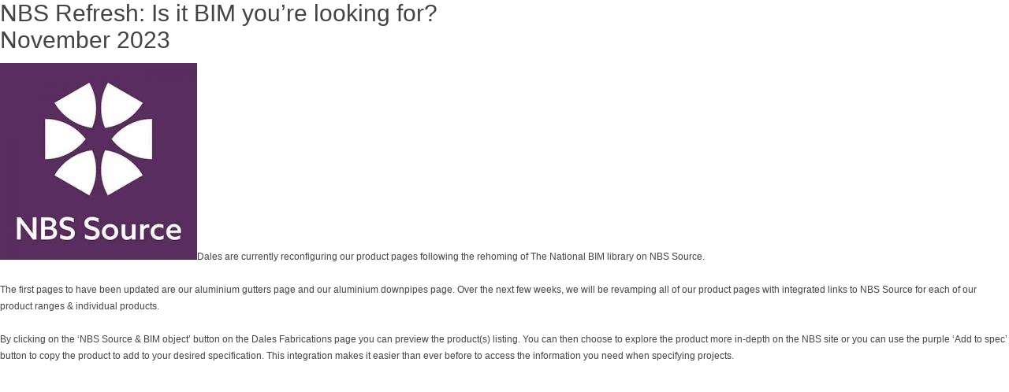

--- FILE ---
content_type: text/html; charset=UTF-8
request_url: https://www.bpindex.co.uk/allprs.html?pid=19943
body_size: 3476
content:


<!DOCTYPE html>
<html lang="en">
<head>
    <meta http-equiv="content-type" content="text/html; charset=UTF-8"/>
    <title>BPi - Press Releases</title>
    
    <meta name="KEYWORDS" content="building products, index, UK, construction, architects, engineering, links, materials, directory, companies, estimate, buy, information, supplier,construction, industry, contractor, design, heating, roofing, flooring, house, specifier, selector, press, releases, press releases">
    <meta name="DESCRIPTION" content="See industry press releases on BPi - The leading UK web site targeted at specifiers, buyers, architects and anyone with an interest in building construction.">
    <meta property="og:locale" content="en_gb">
    <meta property="og:type" content="website">
    
    <meta property="og:title" content="BPi - Press Releases">
    <meta property="og:description" content="See industry press releases on BPi - The leading UK web site targeted at specifiers, buyers, architects and anyone with an interest in building construction.">
    <meta property="og:url" content="https://www.bpindex.co.uk/allprs.html?pid=19943">
    <meta property="og:image" content="https://www.bpindex.co.uk/images/BpiBanner.jpg">
    <meta property="og:site_name" content="Building Products Index">
    <meta property="og:image:height" content="450">
    <meta property="og:image:width"  content="900">
    <meta name="viewport" content="width=device-width, initial-scale=1.0">
    <link rel="SHORTCUT ICON" href="/favicon.ico">
    <link rel="stylesheet" href="/styles/style.css?version=20250928">
    <link rel="stylesheet" href="/skins/tango/skin.css?version=20250928">
    <link rel="stylesheet" href="/colorbox/colorbox.css?version=20250928">
    <script src="/scripts/libs/modernizr-2.0.6.min.js"></script>
    
    <!-- Global site tag (gtag.js) - Google Analytics -->
<script async src="https://www.googletagmanager.com/gtag/js?id=UA-4278406-7"></script>
<script>
  window.dataLayer = window.dataLayer || [];
  function gtag(){dataLayer.push(arguments);}
  gtag('js', new Date());

  gtag('config', 'UA-4278406-7');
</script>

<!-- Global site tag (gtag.js) - Google Analytics -->
<script async src="https://www.googletagmanager.com/gtag/js?id=G-7GP8B1TBQT"></script>
<script>
  window.dataLayer = window.dataLayer || [];
  function gtag(){dataLayer.push(arguments);}
  gtag('js', new Date());

  gtag('config', 'G-7GP8B1TBQT');
</script>
</head>
<body>
    <div id="prls">
    <h1>NBS Refresh: Is it BIM you’re looking for?<br />November 2023</h1>
    <p><img src="/res/primgs/r65574f06dd4b8.jpg" />Dales are currently reconfiguring our product pages following the rehoming of The National BIM library on NBS Source.<br />
<br />
The first pages to have been updated are our aluminium gutters page and our aluminium downpipes page.  Over the next few weeks, we will be revamping all of our product pages with integrated links to NBS Source for each of our product ranges & individual products.<br />
<br />
By clicking on the ‘NBS Source & BIM object’ button on the Dales Fabrications page you can preview the product(s) listing. You can then choose to explore the product more in-depth on the NBS site or you can use the purple ‘Add to spec’ button to copy the product to add to your desired specification. This integration makes it easier than ever before to access the information you need when specifying projects.</p>
</div>
</body>
</html>